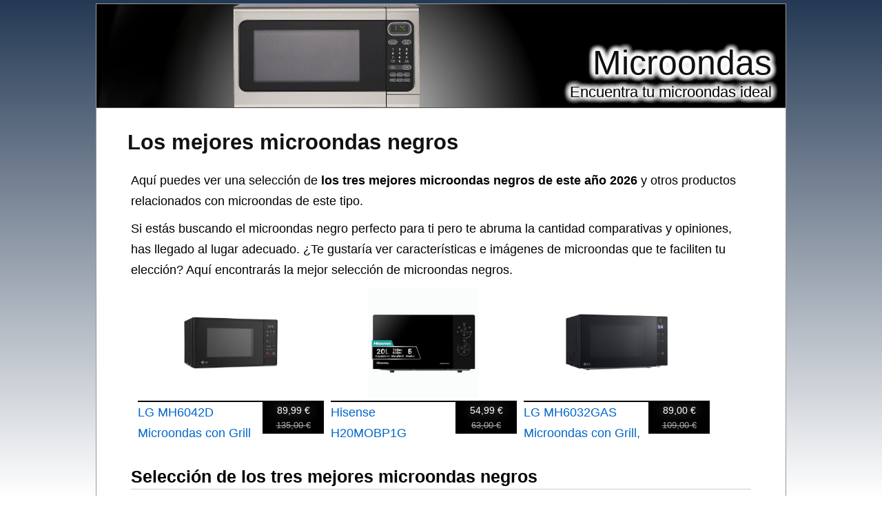

--- FILE ---
content_type: text/html; charset=utf-8
request_url: https://microondas.com.es/negro
body_size: 7996
content:
<?xml version="1.0" encoding="UTF-8"?><!DOCTYPE html PUBLIC "-//W3C//DTD XHTML 1.0 Strict//EN" "http://www.w3.org/TR/xhtml1/DTD/xhtml1-strict.dtd"><html
xmlns="http://www.w3.org/1999/xhtml" lang="es_ES" xml:lang="es_ES"><head><title>▷ Los Tres Mejores MICROONDAS NEGROS de 2026 - Microondas</title><meta
name="description" content="Mejores microondas negros ✅, precio, opiniones y características. Consigue aquí tu microondas" /><meta
name="keywords" content="microondas,negros,listado,comprar,Major Appliances,CML-Home,Special Features Stores,Self Service,Arborist Merchandising Root,Hogar y cocina,Cocina,Top Brands Kitchen Appliances,Top Brands Kitchen Selection" /><meta
name="title" content="▷ Los Tres Mejores MICROONDAS NEGROS de 2026 - Microondas" /><meta
name="viewport" content="width=device-width, initial-scale=1, maximum-scale=1" /><meta
name="expires" content="never" /><meta
name="distribution" content="world" /><meta
http-equiv="Content-Type" content="text/html; charset=utf-8" /><link
type="text/css" rel="stylesheet" href="//microondas.com.es/css-microondas.com.es/main-1684400722.css" media="all" /><link
rel="alternate" type="application/rss+xml" title="microondas.com.es RSS Feed" href="//microondas.com.es/feed" /><link
rel="shortcut icon" href="//microondas.com.es/img-microondas.com.es/theme/favicon.ico" /><meta
name="og:title" content="Los mejores microondas negros" /><meta
name="og:url" content="//microondas.com.es/negro" /><meta
name="og:type" content="article" /><meta
name="og:image" content="https://m.media-amazon.com/images/I/31DJL3J9RPL._SL500_.jpg" /><meta
name="og:description" content="Mejores microondas negros ✅, precio, opiniones y características. Consigue aquí tu microondas" /><meta
name="og:locale" content="es_ES" /><meta
name="og:site_name" content="Microondas" /><script>/*<![CDATA[*/
var adArray=['<iframe src="https://rcm-eu.amazon-adsystem.com/e/cm?o=30&p=12&l=ur1&category=apparel&banner=0BSSKQPXGC7SRHW2Q002&f=ifr&linkID=55ea1ca563fe55ff081882fa9aaa54f7&t=amz-banner-top-21&tracking_id=amz-banner-top-21" width="300" height="250" scrolling="no" border="0" marginwidth="0" style="border:none;" frameborder="0"></iframe>','<iframe src="https://rcm-eu.amazon-adsystem.com/e/cm?o=30&p=12&l=ur1&category=watches&banner=1H67R6F3H9X3W7XHE002&f=ifr&linkID=16df45592c87a11796dcac7fe4229607&t=amz-banner-top-21&tracking_id=amz-banner-top-21" width="300" height="250" scrolling="no" border="0" marginwidth="0" style="border:none;" frameborder="0"></iframe>','<iframe src="https://rcm-eu.amazon-adsystem.com/e/cm?o=30&p=12&l=ur1&category=rebajas_hasta&banner=10FK7CT2DC5K9F7ZWP82&f=ifr&linkID=b0ae4bda7ccfcab300e8081d7f64b681&t=amz-banner-top-21&tracking_id=amz-banner-top-21" width="300" height="250" scrolling="no" border="0" marginwidth="0" style="border:none;" frameborder="0"></iframe>','<iframe src="https://rcm-eu.amazon-adsystem.com/e/cm?o=30&p=12&l=ur1&category=premium&banner=0EMP21769P76KEGTJNR2&f=ifr&linkID=17078b798232956c0efcd162fc67ee2e&t=amz-banner-top-21&tracking_id=amz-banner-top-21" width="300" height="250" scrolling="no" border="0" marginwidth="0" style="border:none;" frameborder="0"></iframe>','<iframe src="https://rcm-eu.amazon-adsystem.com/e/cm?o=30&p=12&l=ur1&category=ofertasdeultimo&banner=01K8FJK4G53N9Q0K7J82&f=ifr&linkID=57c2e4eaed404cdb96ce3dedf8918871&t=amz-banner-top-21&tracking_id=amz-banner-top-21" width="300" height="250" scrolling="no" border="0" marginwidth="0" style="border:none;" frameborder="0"></iframe>','<iframe src="https://rcm-eu.amazon-adsystem.com/e/cm?o=30&p=12&l=ur1&category=shoes&banner=0B0P15A56Q2VEND976R2&f=ifr&linkID=49390d7433207734354780be35a664b4&t=amz-banner-bottom-21&tracking_id=amz-banner-top-21" width="300" height="250" scrolling="no" border="0" marginwidth="0" style="border:none;" frameborder="0"></iframe>','<iframe src="https://rcm-eu.amazon-adsystem.com/e/cm?o=30&p=12&l=ur1&category=jewellery&banner=1MA6KJ6WYKAP6F3EYHG2&f=ifr&linkID=155ddfe1399af5d0f9af3b23198585f9&t=amz-banner-bottom-21&tracking_id=amz-banner-top-21" width="300" height="250" scrolling="no" border="0" marginwidth="0" style="border:none;" frameborder="0"></iframe>'];/*]]>*/</script><meta
name="robots" content="all" /><meta
property="article:tag" content="los mejores microondas negros" /><meta
property="article:section" content="Microondas" /><meta
property="article:published_time" content="2009-03-27T09:00:00+00:00" /><meta
property="article:modified_time" content="2026-01-17T18:16:13+00:00" /> <script async src="https://www.googletagmanager.com/gtag/js?id=G-7RXNGEESPQ"></script><script>
window.dataLayer=window.dataLayer||[];function gtag(){dataLayer.push(arguments);}
gtag('js',new Date());gtag('config','G-7RXNGEESPQ');</script><script type="text/javascript">
window.onload=function(){var privacy_widget=document.getElementById('privacy_widget');if(null!=privacy_widget)
{privacy_widget.parentNode.removeChild(privacy_widget);}}</script></head><body><div
class="content_title"><h1><a
title="Los mejores microondas negros" href="//microondas.com.es/negro">Los mejores microondas negros</a></h1></div><div
class="container"><div
class="header"><h2><a
title="Microondas" href="//microondas.com.es/">Microondas</a></h2><h3>Encuentra tu microondas ideal</h3></div><div
class="body"><div
class="main_content"><div
class="content"><p>Aquí puedes ver una selección de <strong>los tres mejores microondas negros de este año 2026</strong> y otros productos relacionados con microondas de este tipo.</p><div
itemprop="description"><p>Si estás buscando el <span
itemprop="category" content="microondas">microondas</span> negro perfecto para ti pero te abruma la cantidad comparativas y opiniones, has llegado al lugar adecuado. ¿Te gustaría ver características e imágenes de microondas que te faciliten tu elección? Aquí encontrarás la mejor selección de <span
itemprop="name">microondas negros</span>.</p></div><ul
class="products_list"><li><div
class ="product_image data_link_replacement" title="LG MH6042D Microondas con Grill y Display Digital" data="https://www.amazon.es/dp/B09SJ1NMKG?tag=microondas-com-es-21&linkCode=osi&th=1&psc=1"><img
src="https://m.media-amazon.com/images/I/31DJL3J9RPL._SL500_.jpg" title="LG MH6042D Microondas con Grill y Display Digital" alt="Imagen de LG MH6042D Microondas con Grill y Display Digital" /><div
class="product_data"><span
class="product_title">LG MH6042D Microondas con Grill y Display Digital</span><div
class="product_price"><span
class="new_price">89,99 €</span><span
class="original_price">135,00 €</span></div></div></div></li><li><div
class ="product_image data_link_replacement" title="Hisense H20MOBP1G Microondas con Grill 20 L" data="https://www.amazon.es/dp/B0BRKYR8HD?tag=microondas-com-es-21&linkCode=osi&th=1&psc=1"><img
src="https://m.media-amazon.com/images/I/31QJdjD6r-L._SL500_.jpg" title="Hisense H20MOBP1G Microondas con Grill 20 L" alt="Imagen de Hisense H20MOBP1G Microondas con Grill 20 L" /><div
class="product_data"><span
class="product_title">Hisense H20MOBP1G Microondas con Grill 20 L</span><div
class="product_price"><span
class="new_price">54,99 €</span><span
class="original_price">63,00 €</span></div></div></div></li><li><div
class ="product_image data_link_replacement" title="LG MH6032GAS Microondas con Grill, 2 en 1" data="https://www.amazon.es/dp/B0D45MQ396?tag=microondas-com-es-21&linkCode=osi&th=1&psc=1"><img
src="https://m.media-amazon.com/images/I/31eABbj8IaL._SL500_.jpg" title="LG MH6032GAS Microondas con Grill, 2 en 1" alt="Imagen de LG MH6032GAS Microondas con Grill, 2 en 1" /><div
class="product_data"><span
class="product_title">LG MH6032GAS Microondas con Grill, 2 en 1</span><div
class="product_price"><span
class="new_price">89,00 €</span><span
class="original_price">109,00 €</span></div></div></div></li></ul><div
class="clear_both"></div><meta
content="//microondas.com.es/negro" itemprop="url" /><h2>Selección de los tres  mejores microondas negros</h2><p>La lista que puedes ver a continuación contiene una selección de los tres mejores microondas negros de 2026.</p><p>Siguiendo los enlaces de cada microondas que encontrarás en nuestra selección, verás más datos sobre ellos y adquirirlos si son los microondas que buscas. También puedes ver opiniones y comentarios que han dejado personas que ya han probado estos microondas y también verás sus valoraciones. Además puedes dejar tus propios comentarios sobre los microondas negros.</p><div
itemprop="offers" itemscope itemtype="http://schema.org/AggregateOffer"><div
itemprop="offers" itemscope itemtype="http://schema.org/Offer"><h3><span
itemprop="name">LG MH6042D, el microondas negro más vendido ✅</span></h3><div
class="product_image_container"><div
class="item_main_image data_link_replacement" data="https://www.amazon.es/dp/B09SJ1NMKG?tag=microondas-com-es-21&linkCode=osi&th=1&psc=1"> <img
title="LG MH6042D - Microondas con Grill y Display Digital, Capacidad de 20 litros, 700W, 5 Niveles de Potencia, Easy Clean, Grill de Cuarzo Color Negro" alt="LG MH6042D - Microondas con Grill y Display Digital, Capacidad de 20 litros, 700W, 5 Niveles de Potencia, Easy Clean, Grill de Cuarzo Color Negro" src="https://m.media-amazon.com/images/I/31DJL3J9RPL._SL500_.jpg" class="item_main_image float_left no_pin" itemprop="image" /></div></div><div
class="extra_product_images"> <img
title="LG MH6042D" alt="Imagen de LG MH6042D" class="item float_left no_pin" src="https://m.media-amazon.com/images/I/31+-GBriPbL._SL75_.jpg" url="https://www.amazon.es/dp/B09SJ1NMKG?tag=microondas-com-es-21&linkCode=osi&th=1&psc=1" /> <img
title="LG MH6042D" alt="Imagen de LG MH6042D" class="item float_left no_pin" src="https://m.media-amazon.com/images/I/41BD-22nePL._SL75_.jpg" url="https://www.amazon.es/dp/B09SJ1NMKG?tag=microondas-com-es-21&linkCode=osi&th=1&psc=1" /> <img
title="LG MH6042D" alt="Imagen de LG MH6042D" class="item float_left no_pin" src="https://m.media-amazon.com/images/I/41ge-XH7DZL._SL75_.jpg" url="https://www.amazon.es/dp/B09SJ1NMKG?tag=microondas-com-es-21&linkCode=osi&th=1&psc=1" /> <img
title="LG MH6042D" alt="Imagen de LG MH6042D" class="item float_left no_pin" src="https://m.media-amazon.com/images/I/51CNmI1KlUL._SL75_.jpg" url="https://www.amazon.es/dp/B09SJ1NMKG?tag=microondas-com-es-21&linkCode=osi&th=1&psc=1" /> <img
title="LG MH6042D" alt="Imagen de LG MH6042D" class="item float_left no_pin" src="https://m.media-amazon.com/images/I/41MeJ8hSI3L._SL75_.jpg" url="https://www.amazon.es/dp/B09SJ1NMKG?tag=microondas-com-es-21&linkCode=osi&th=1&psc=1" /> <img
title="LG MH6042D" alt="Imagen de LG MH6042D" class="item float_left no_pin" src="https://m.media-amazon.com/images/I/418++yZAkEL._SL75_.jpg" url="https://www.amazon.es/dp/B09SJ1NMKG?tag=microondas-com-es-21&linkCode=osi&th=1&psc=1" /></div><div
class="itemtext"><p> En este listado de microondas negros, destaca este microondas, ya que se trata <strong>del microondas más vendido</strong> de esta lista.</p><meta
itemprop="availability" content="instore_only" /><meta
itemprop="priceCurrency" content="EUR" /><p> Su precio habitual es de 135,00€ pero ahora mismo está en oferta por tiempo limitado. ¡Consigue ya este microondas por <strong>el increíble precio de <span
itemprop="price">89,99</span>€</strong>!</p><p> El LG MH6042D tiene las siguientes características:</p><ul
class="fashioned"><li>Calentamiento más uniforme con I-wave.</li><li>Sistema de control DIGITAL DISPLAY LED.</li><li>2 veces más fácil de limpiar con la tecnología Easy Clean.</li><li>Grill de cuarzo, más eficiente, más seguro.</li><li>Microondas grill 2 en 1 (microondas y grill).</li><li><strong>Tamaño</strong>: 32 x 25,2 x 45,5 cm. (Alto x Largo x Ancho).</li><li><strong>Peso</strong>: 9 kilos y 602 gramos.</li><li><strong>Garantía</strong>: Na.</li></ul>Mediante el siguiente enlace, podrás ver <span
class="comment_link_replacement" data="https://www.amazon.es/dp/product-reviews/B09SJ1NMKG?tag=microondas-com-es-21&linkCode=osi&th=1&psc=1" title="Opiniones sobre LG MH6042D">opiniones de quienes han comprado este microondas</span>.<div
class="button_container"><div
class="buybutton data_link_replacement" title="LG MH6042D" data="https://www.amazon.es/dp/B09SJ1NMKG?tag=microondas-com-es-21&linkCode=osi&th=1&psc=1" img_data="https://m.media-amazon.com/images/I/31DJL3J9RPL._SL500_.jpg"></div></div><div
class="clear_both"></div><p>En el siguiente enlace podrás encontrar más microondas del mismo tipo: <em><a
title="Ver más microondas de la categoría major Appliances" href="https://www.amazon.es/s?k=major+Appliances&rh=n%3A2165413031%2C&tag=microondas-com-es-21" rel="nofollow" target="_blank">Major Appliances</a></em>.</p></div></div><div
itemprop="offers" itemscope itemtype="http://schema.org/Offer"><h3><span
itemprop="name">Hisense H20MOBP1G, el microondas negro más barato ⭐</span></h3><div
class="product_image_container"><div
class="item_main_image data_link_replacement" data="https://www.amazon.es/dp/B0BRKYR8HD?tag=microondas-com-es-21&linkCode=osi&th=1&psc=1"> <img
title="Hisense H20MOBP1G - Microondas con Grill 20 L, 700 W de Potencia, 800W Grill, Revestimiento Cerámico, Cristal Premium, 5 Niveles, Fácil Limpieza, Temporizador cocción, Negro" alt="Hisense H20MOBP1G - Microondas con Grill 20 L, 700 W de Potencia, 800W Grill, Revestimiento Cerámico, Cristal Premium, 5 Niveles, Fácil Limpieza, Temporizador cocción, Negro" src="https://m.media-amazon.com/images/I/31QJdjD6r-L._SL500_.jpg" class="item_main_image float_left no_pin" itemprop="image" /></div></div><div
class="extra_product_images"> <img
title="Hisense H20MOBP1G" alt="Imagen de Hisense H20MOBP1G" class="item float_left no_pin" src="https://m.media-amazon.com/images/I/410F9O3itBL._SL75_.jpg" url="https://www.amazon.es/dp/B0BRKYR8HD?tag=microondas-com-es-21&linkCode=osi&th=1&psc=1" /> <img
title="Hisense H20MOBP1G" alt="Imagen de Hisense H20MOBP1G" class="item float_left no_pin" src="https://m.media-amazon.com/images/I/51czHw3IiPL._SL75_.jpg" url="https://www.amazon.es/dp/B0BRKYR8HD?tag=microondas-com-es-21&linkCode=osi&th=1&psc=1" /> <img
title="Hisense H20MOBP1G" alt="Imagen de Hisense H20MOBP1G" class="item float_left no_pin" src="https://m.media-amazon.com/images/I/31KKjmXHCqL._SL75_.jpg" url="https://www.amazon.es/dp/B0BRKYR8HD?tag=microondas-com-es-21&linkCode=osi&th=1&psc=1" /> <img
title="Hisense H20MOBP1G" alt="Imagen de Hisense H20MOBP1G" class="item float_left no_pin" src="https://m.media-amazon.com/images/I/515V0ukCozL._SL75_.jpg" url="https://www.amazon.es/dp/B0BRKYR8HD?tag=microondas-com-es-21&linkCode=osi&th=1&psc=1" /> <img
title="Hisense H20MOBP1G" alt="Imagen de Hisense H20MOBP1G" class="item float_left no_pin" src="https://m.media-amazon.com/images/I/51SqD5W4DtL._SL75_.jpg" url="https://www.amazon.es/dp/B0BRKYR8HD?tag=microondas-com-es-21&linkCode=osi&th=1&psc=1" /> <img
title="Hisense H20MOBP1G" alt="Imagen de Hisense H20MOBP1G" class="item float_left no_pin" src="https://m.media-amazon.com/images/I/41DPo-b9ScL._SL75_.jpg" url="https://www.amazon.es/dp/B0BRKYR8HD?tag=microondas-com-es-21&linkCode=osi&th=1&psc=1" /></div><div
class="itemtext"><p> Si nos fijamos solo en el precio, sin duda, este microondas sería el que elegiríamos ya que se trata <strong>del microondas negro más barato</strong> de esta lista.</p><meta
itemprop="availability" content="instore_only" /><meta
itemprop="priceCurrency" content="EUR" /><p> Este microondas tiene habitualmente un precio de 63,00€ pero lo puedes comprar ahora mismo y por tiempo limitado a <strong>un precio de tan solo <span
itemprop="price">54,99</span>€</strong>. ¡No lo dudes y aprovecha esta oferta antes de que se acabe!</p><p> El Hisense H20MOBP1G tiene las siguientes características:</p><ul
class="fashioned"><li>Dimensiones Producto (Ancho x Alt x Prof) (Cm) 45,5 x 26,1 x 32,6.</li><li>Temporizador hasta 30 minutos y avisador de final de cocción.</li><li>5 niveles de potencia y modo de descongelación uniforme.</li><li>Microondas con Grill compacto con mandos giratorios mecánicos y 700 W de potencia.</li><li><strong>Tamaño</strong>: 44,6 x 36 x 24,5 cm. (Alto x Largo x Ancho).</li><li><strong>Peso</strong>: 11 kilos y 5 gramos.</li><li><strong>Garantía</strong>: De tres años.</li></ul>A través del siguiente enlace, puedes ver <span
class="comment_link_replacement" data="https://www.amazon.es/dp/product-reviews/B0BRKYR8HD?tag=microondas-com-es-21&linkCode=osi&th=1&psc=1" title="Opiniones sobre Hisense H20MOBP1G">opiniones de compradores de este microondas</span>.<div
class="button_container"><div
class="buybutton data_link_replacement" title="Hisense H20MOBP1G" data="https://www.amazon.es/dp/B0BRKYR8HD?tag=microondas-com-es-21&linkCode=osi&th=1&psc=1" img_data="https://m.media-amazon.com/images/I/31QJdjD6r-L._SL500_.jpg"></div></div><div
class="clear_both"></div><p>Si estás buscando más microondas del mismo tipo que <em>Hisense H20MOBP1G</em>, puedes verlos haciendo click en el siguiente enlace: <em><a
title="Ver más microondas de la categoría cocina" href="https://www.amazon.es/s?k=cocina&rh=n%3A2165413031%2C&tag=microondas-com-es-21" rel="nofollow" target="_blank">Cocina</a></em>.</p></div></div><div
itemprop="offers" itemscope itemtype="http://schema.org/Offer"><h3><span
itemprop="name">LG MH6032GAS</span></h3><div
class="product_image_container"><div
class="item_main_image data_link_replacement" data="https://www.amazon.es/dp/B0D45MQ396?tag=microondas-com-es-21&linkCode=osi&th=1&psc=1"> <img
title="LG MH6032GAS - Microondas con Grill, 2 en 1, Capacidad de 20L y 700W, Pantalla Táctil,Tecnología EasyClean de facil limpieza, Cocina Más Rápido, Mantiene Sabor y Nutrientes, Color Negro" alt="LG MH6032GAS - Microondas con Grill, 2 en 1, Capacidad de 20L y 700W, Pantalla Táctil,Tecnología EasyClean de facil limpieza, Cocina Más Rápido, Mantiene Sabor y Nutrientes, Color Negro" src="https://m.media-amazon.com/images/I/31eABbj8IaL._SL500_.jpg" class="item_main_image float_left no_pin" itemprop="image" /></div></div><div
class="extra_product_images"> <img
title="LG MH6032GAS" alt="Imagen de LG MH6032GAS" class="item float_left no_pin" src="https://m.media-amazon.com/images/I/313gTVOwU4L._SL75_.jpg" url="https://www.amazon.es/dp/B0D45MQ396?tag=microondas-com-es-21&linkCode=osi&th=1&psc=1" /> <img
title="LG MH6032GAS" alt="Imagen de LG MH6032GAS" class="item float_left no_pin" src="https://m.media-amazon.com/images/I/3164U+0iVrL._SL75_.jpg" url="https://www.amazon.es/dp/B0D45MQ396?tag=microondas-com-es-21&linkCode=osi&th=1&psc=1" /> <img
title="LG MH6032GAS" alt="Imagen de LG MH6032GAS" class="item float_left no_pin" src="https://m.media-amazon.com/images/I/411N40LYnyL._SL75_.jpg" url="https://www.amazon.es/dp/B0D45MQ396?tag=microondas-com-es-21&linkCode=osi&th=1&psc=1" /> <img
title="LG MH6032GAS" alt="Imagen de LG MH6032GAS" class="item float_left no_pin" src="https://m.media-amazon.com/images/I/41Pebr1JoZL._SL75_.jpg" url="https://www.amazon.es/dp/B0D45MQ396?tag=microondas-com-es-21&linkCode=osi&th=1&psc=1" /> <img
title="LG MH6032GAS" alt="Imagen de LG MH6032GAS" class="item float_left no_pin" src="https://m.media-amazon.com/images/I/418mgUMEq2L._SL75_.jpg" url="https://www.amazon.es/dp/B0D45MQ396?tag=microondas-com-es-21&linkCode=osi&th=1&psc=1" /> <img
title="LG MH6032GAS" alt="Imagen de LG MH6032GAS" class="item float_left no_pin" src="https://m.media-amazon.com/images/I/41m-qn9OpqL._SL75_.jpg" url="https://www.amazon.es/dp/B0D45MQ396?tag=microondas-com-es-21&linkCode=osi&th=1&psc=1" /></div><div
class="itemtext"><p> Aquí puedes ver las características del LG MH6032GAS, uno de los microondas negros.</p><meta
itemprop="availability" content="instore_only" /><meta
itemprop="priceCurrency" content="EUR" /><p> Este microondas tiene un precio normal de 109,00€ pero puedes conseguirlo ahora por tiempo limitado por <strong>tan solo <span
itemprop="price">89,00</span>€</strong>. ¡Date prisa y no te pierdas esta oferta!</p><p> Este microondas LG MH6032GAS tiene las siguientes características:</p><ul
class="fashioned"><li>Muy fácil de usar con función Stop & Go.</li><li><strong>Interior Easy clean</strong>: El interior EasyClean es 2 veces más fácil de limpiar que los convencionales al tener una estructura más densa que evita que la grasa penetre.</li><li>Simplemente pulsando un botón.</li><li><strong>Luz LED interior e Inicio rápido y sencillo</strong>: Mayor luminosidad en el interior y menor consumo.</li><li><strong>Descongelación y menús automáticos</strong>: Permite cocinar y descongelar y recalentar de forma sencilla con los menús pregrabados.</li><li><strong>Potencia 700W</strong>: Ofrece mayor velocidad de cocción, flexibilidad, ahorro de tiempo con mayor control de la temperatura y comodidad en la preparación de alimentos.</li><li><strong>Control sencillo y táctil</strong>: Fácil de utilizar con control táctil.</li><li><strong>Tamaño</strong>: 37,3 x 40,6 x 44,2 cm. (Alto x Largo x Ancho).</li><li><strong>Peso</strong>: 9 kilos y 807 gramos.</li><li><strong>Garantía</strong>: N/a.</li></ul>A través del siguiente enlace, puedes ver <span
class="comment_link_replacement" data="https://www.amazon.es/dp/product-reviews/B0D45MQ396?tag=microondas-com-es-21&linkCode=osi&th=1&psc=1" title="Opiniones sobre LG MH6032GAS">opiniones de compradores de este microondas</span>.<div
class="button_container"><div
class="buybutton data_link_replacement" title="LG MH6032GAS" data="https://www.amazon.es/dp/B0D45MQ396?tag=microondas-com-es-21&linkCode=osi&th=1&psc=1" img_data="https://m.media-amazon.com/images/I/31eABbj8IaL._SL500_.jpg"></div></div><div
class="clear_both"></div><p>Si quieres valorar otras opciones antes de decidirte, puedes ver más microondas del mismo tipo que <em>LG MH6032GAS</em>, puedes hacerlo siguiendo el enlace a continuación: <em><a
title="Ver más microondas de la categoría top Brands Kitchen Appliances" href="https://www.amazon.es/s?k=top+Brands+Kitchen+Appliances&rh=n%3A2165413031%2C&tag=microondas-com-es-21" rel="nofollow" target="_blank">Top Brands Kitchen Appliances</a></em>.</p></div></div><meta
itemprop="priceCurrency" content="EUR" /><meta
itemprop="availability" content="instore_only" /><meta
itemprop="lowPrice" content="109.00" /><meta
itemprop="highPrice" content="63.00" /><meta
itemprop="offerCount" content="3" /></div><div
class="clear_both"><p>Si buscas más microondas negros, podrás econtrarlos haciendo click en el siguiente <a
title="Comprar microondas negros" href="https://www.amazon.es/s?k=microondas+negros&rh=n%3A2165413031%2C&tag=microondas-com-es-21" rel="nofollow" target="_blank">enlace</a>.</p></div><div
id="custom_social"></div><div
class="center"><div
class="star_widget"><div
class="filled_stars"><div
class="star"></div><div
class="star"></div><div
class="star"></div><div
class="star"></div><div
class="star"></div></div><div
class="hide_stars rated_4_0"></div><div
class="stars"><div
class="star vote_1"><div
class="rating_data" id="3xhyK+1bpofLFn2z162BRDgqvTJOeVoDBDe+34Dk+/9k9q3ahcIaMcb35yfEKGaqt1k5vZq1c5JHufWoV0zqv4WBnACA+JfRNnoi7VVcj2k="></div></div><div
class="star vote_2"><div
class="rating_data" id="3xhyK+1bpofLFn2z162BRDgqvTJOeVoDBDe+34Dk+/9k9q3ahcIaMcb35yfEKGaqBFchVUmQiiE8R3FSR0bx3H9xP7ITIT2tDYZ9pfWg1GA="></div></div><div
class="star vote_3"><div
class="rating_data" id="3xhyK+1bpofLFn2z162BRDgqvTJOeVoDBDe+34Dk+/9k9q3ahcIaMcb35yfEKGaq+dGHu6AP1LZIC2yRzkjSmUGn/H2jlygNUEmaamCpgzg="></div></div><div
class="star vote_4"><div
class="rating_data" id="3xhyK+1bpofLFn2z162BRDgqvTJOeVoDBDe+34Dk+/9k9q3ahcIaMcb35yfEKGaqM47Knbt8V8DeVSgqiPuXB+6fr5vlFZ6cUUK8plGLkAU="></div></div><div
class="star vote_5"><div
class="rating_data" id="3xhyK+1bpofLFn2z162BRDgqvTJOeVoDBDe+34Dk+/9k9q3ahcIaMcb35yfEKGaqSvoVDSrIDMh/1I/dEntqi2sgtmyTntef4Vfr4jsH8WQ="></div></div></div></div><div
itemprop="aggregateRating" itemscope itemtype="http://schema.org/AggregateRating" class="aggregate_rating"> Valoración: <span
itemprop="ratingValue">3.9</span>/5
(<span
itemprop="reviewCount">16</span> valoraciones)<meta
itemprop="bestRating" content="5"/><meta
itemprop="worstRating" content="1"/><div
itemprop="itemReviewed" itemscope itemtype="http://schema.org/CreativeWorkSeries"> <span
itemprop="name" content="Microondas" /></div> <span
itemprop="name" content="Microondas" /></div><meta
name="already_voted" content="¡Ya has votado!" /></div><div
class="generic_button show_comments">Dejar comentario</div><div
class="fb_comments_block"><p
class="clear_left"> A continuación puedes dejar tu comentario sobre los microondas negros:</p><div
class="center clear_both fb_comments"><div
id="fb-root"></div><div
class="fb-comments" data-numposts="5" data-width="100%" width="100%"></div></div></div><div
id="social"></div></div></div><div
class="menu"><div
class="menu_block search"><form
action="/s" method="post" target="_blank"> <input
type="text" name="searchText" value="" /> <input
type="submit" value="Buscar microondas" /></form></div><div
class="menu_block related tagcloud"><div
class="title">Temas relacionados</div><div
class="content"><h3>Arborist Merchandising Root</h3><span> </span><h2>CML-Home</h2><span> </span> <strong>Cocina</strong><span> </span><h3>Hogar y cocina</h3><span> </span><h1>Major Appliances</h1><span> </span><h3>Self Service</h3><span> </span><h2>Special Features Stores</h2><span> </span> <strong>Top Brands Kitchen Appliances</strong><span> </span> <em>Top Brands Kitchen Selection</em><span> </span></div></div><div
class="menu_block sections"> <strong>Listado de microondas</strong><ul><li><a
title="Microondas AEG" href="//microondas.com.es/aeg"><span
class="image_space"></span><span
class="title_space">AEG</span></a></li><li><a
title="Microondas Amica" href="//microondas.com.es/amica"><span
class="image_space"></span><span
class="title_space">Amica</span></a></li><li><a
title="Microondas Ariston" href="//microondas.com.es/ariston"><span
class="image_space"></span><span
class="title_space">Ariston</span></a></li><li><a
title="Microondas Artrom" href="//microondas.com.es/artrom"><span
class="image_space"></span><span
class="title_space">Artrom</span></a></li><li><a
title="Microondas azules" href="//microondas.com.es/azul"><span
class="image_space"></span><span
class="title_space">Azules</span></a></li><li><a
title="Microondas Balay" href="//microondas.com.es/balay"><span
class="image_space"></span><span
class="title_space">Balay</span></a></li><li><a
title="Microondas Balay integrables" href="//microondas.com.es/balay-integrable"><span
class="image_space"></span><span
class="title_space">Balay integrables</span></a></li><li><a
title="Microondas baratos" href="//microondas.com.es/barato"><span
class="image_space"></span><span
class="title_space">Baratos</span></a></li><li><a
title="Microondas Bartscher" href="//microondas.com.es/bartscher"><span
class="image_space"></span><span
class="title_space">Bartscher</span></a></li><li><a
title="Microondas Bauknecht" href="//microondas.com.es/bauknecht"><span
class="image_space"></span><span
class="title_space">Bauknecht</span></a></li><li><a
title="Microondas Beko" href="//microondas.com.es/beko"><span
class="image_space"></span><span
class="title_space">Beko</span></a></li><li><a
title="Microondas blancos" href="//microondas.com.es/blanco"><span
class="image_space"></span><span
class="title_space">Blancos</span></a></li><li><a
title="Microondas Bomann" href="//microondas.com.es/bomann"><span
class="image_space"></span><span
class="title_space">Bomann</span></a></li><li><a
title="Microondas Bosch" href="//microondas.com.es/bosch"><span
class="image_space"></span><span
class="title_space">Bosch</span></a></li><li><a
title="Microondas Bosch integrables" href="//microondas.com.es/bosch-integrable"><span
class="image_space"></span><span
class="title_space">Bosch integrables</span></a></li><li><a
title="Microondas Brandt" href="//microondas.com.es/brandt"><span
class="image_space"></span><span
class="title_space">Brandt</span></a></li><li><a
title="Microondas BUFFALO" href="//microondas.com.es/buffalo"><span
class="image_space"></span><span
class="title_space">BUFFALO</span></a></li><li><a
title="Microondas Candy" href="//microondas.com.es/candy"><span
class="image_space"></span><span
class="title_space">Candy</span></a></li><li><a
title="Microondas Caso" href="//microondas.com.es/caso"><span
class="image_space"></span><span
class="title_space">Caso</span></a></li><li><a
title="Microondas Cata" href="//microondas.com.es/cata"><span
class="image_space"></span><span
class="title_space">Cata</span></a></li><li><a
title="Microondas Cecotec" href="//microondas.com.es/cecotec"><span
class="image_space"></span><span
class="title_space">Cecotec</span></a></li><li><a
title="Microondas Clatronic" href="//microondas.com.es/clatronic"><span
class="image_space"></span><span
class="title_space">Clatronic</span></a></li><li><a
title="Microondas con apertura derecha" href="//microondas.com.es/con-apertura-derecha"><span
class="image_space"></span><span
class="title_space">Con apertura derecha</span></a></li><li><a
title="Microondas con campana" href="//microondas.com.es/con-campana"><span
class="image_space"></span><span
class="title_space">Con campana</span></a></li><li><a
title="Microondas con grill" href="//microondas.com.es/con-grill"><span
class="image_space"></span><span
class="title_space">Con grill</span></a></li><li><a
title="Microondas con horno" href="//microondas.com.es/con-horno"><span
class="image_space"></span><span
class="title_space">Con horno</span></a></li><li><a
title="Microondas con marco" href="//microondas.com.es/con-marco"><span
class="image_space"></span><span
class="title_space">Con marco</span></a></li><li><a
title="Microondas Corbero" href="//microondas.com.es/corbero"><span
class="image_space"></span><span
class="title_space">Corbero</span></a></li><li><a
title="Microondas Daewoo" href="//microondas.com.es/daewoo"><span
class="image_space"></span><span
class="title_space">Daewoo</span></a></li><li><a
title="Microondas de acero inoxidable" href="//microondas.com.es/de-acero-inoxidable"><span
class="image_space"></span><span
class="title_space">De acero inoxidable</span></a></li><li><a
title="Microondas de aluminio" href="//microondas.com.es/de-aluminio"><span
class="image_space"></span><span
class="title_space">De aluminio</span></a></li><li><a
title="Microondas de colores" href="//microondas.com.es/de-colores"><span
class="image_space"></span><span
class="title_space">De colores</span></a></li><li><a
title="Microondas de convección" href="//microondas.com.es/de-conveccion"><span
class="image_space"></span><span
class="title_space">De convección</span></a></li><li><a
title="Microondas de empotrar" href="//microondas.com.es/de-empotrar"><span
class="image_space"></span><span
class="title_space">De empotrar</span></a></li><li><a
title="Microondas de frío" href="//microondas.com.es/de-frio"><span
class="image_space"></span><span
class="title_space">De frío</span></a></li><li><a
title="Microondas de metal" href="//microondas.com.es/de-metal"><span
class="image_space"></span><span
class="title_space">De metal</span></a></li><li><a
title="Microondas DeLonghi" href="//microondas.com.es/delonghi"><span
class="image_space"></span><span
class="title_space">DeLonghi</span></a></li><li><a
title="Microondas LG" href="//microondas.com.es/lg"><span
class="image_space"></span><span
class="title_space">LG</span></a></li><li><a
title="Microondas LG con grill" href="//microondas.com.es/lg-con-grill"><span
class="image_space"></span><span
class="title_space">LG con grill</span></a></li><li><a
title="Microondas LG Iwave" href="//microondas.com.es/lg-iwave"><span
class="image_space"></span><span
class="title_space">LG Iwave</span></a></li><li><a
title="Microondas Miele" href="//microondas.com.es/miele"><span
class="image_space"></span><span
class="title_space">Miele</span></a></li><li><a
title="Microondas mini" href="//microondas.com.es/mini"><span
class="image_space"></span><span
class="title_space">Mini</span></a></li><li><a
title="Microondas modernos" href="//microondas.com.es/moderno"><span
class="image_space"></span><span
class="title_space">Modernos</span></a></li><li><a
title="Microondas Mora" href="//microondas.com.es/mora"><span
class="image_space"></span><span
class="title_space">Mora</span></a></li><li><a
title="Microondas naranja" href="//microondas.com.es/naranja"><span
class="image_space"></span><span
class="title_space">Naranja</span></a></li><li><a
title="Microondas Neff" href="//microondas.com.es/neff"><span
class="image_space"></span><span
class="title_space">Neff</span></a></li><li><a
title="Microondas Nevir" href="//microondas.com.es/nevir"><span
class="image_space"></span><span
class="title_space">Nevir</span></a></li><li><a
title="Microondas Orbegozo" href="//microondas.com.es/orbegozo"><span
class="image_space"></span><span
class="title_space">Orbegozo</span></a></li><li><a
title="Microondas Panasonic" href="//microondas.com.es/panasonic"><span
class="image_space"></span><span
class="title_space">Panasonic</span></a></li><li><a
title="Microondas Panasonic Inverter" href="//microondas.com.es/panasonic-inverter"><span
class="image_space"></span><span
class="title_space">Panasonic Inverter</span></a></li><li><a
title="Microondas pequeños" href="//microondas.com.es/pequeno"><span
class="image_space"></span><span
class="title_space">Pequeños</span></a></li><li><a
title="Microondas pequeños y baratos" href="//microondas.com.es/pequeno-y-barato"><span
class="image_space"></span><span
class="title_space">Pequeños y baratos</span></a></li><li><a
title="Microondas Philips" href="//microondas.com.es/philips"><span
class="image_space"></span><span
class="title_space">Philips</span></a></li><li><a
title="Microondas profesionales" href="//microondas.com.es/profesional"><span
class="image_space"></span><span
class="title_space">Profesionales</span></a></li><li><a
title="Microondas redondos" href="//microondas.com.es/redondo"><span
class="image_space"></span><span
class="title_space">Redondos</span></a></li><li><a
title="Microondas retro" href="//microondas.com.es/retro"><span
class="image_space"></span><span
class="title_space">Retro</span></a></li><li><a
title="Microondas rojos" href="//microondas.com.es/rojo"><span
class="image_space"></span><span
class="title_space">Rojos</span></a></li><li><a
title="Microondas rosa" href="//microondas.com.es/rosa"><span
class="image_space"></span><span
class="title_space">Rosa</span></a></li><li><a
title="Microondas Samsung" href="//microondas.com.es/samsung"><span
class="image_space"></span><span
class="title_space">Samsung</span></a></li><li><a
title="Microondas Schaub-lorenz" href="//microondas.com.es/schaub-lorenz"><span
class="image_space"></span><span
class="title_space">Schaub-lorenz</span></a></li><li><a
title="Microondas Schneider" href="//microondas.com.es/schneider"><span
class="image_space"></span><span
class="title_space">Schneider</span></a></li><li><a
title="Microondas Severin" href="//microondas.com.es/severin"><span
class="image_space"></span><span
class="title_space">Severin</span></a></li><li><a
title="Microondas Sharp" href="//microondas.com.es/sharp"><span
class="image_space"></span><span
class="title_space">Sharp</span></a></li><li><a
title="Microondas Siemens" href="//microondas.com.es/siemens"><span
class="image_space"></span><span
class="title_space">Siemens</span></a></li><li><a
title="Microondas sin grill" href="//microondas.com.es/sin-grill"><span
class="image_space"></span><span
class="title_space">Sin grill</span></a></li><li><a
title="Microondas sin plato giratorio" href="//microondas.com.es/sin-plato-giratorio"><span
class="image_space"></span><span
class="title_space">Sin plato giratorio</span></a></li><li><a
title="Microondas Smeg" href="//microondas.com.es/smeg"><span
class="image_space"></span><span
class="title_space">Smeg</span></a></li><li><a
title="Microondas Svan" href="//microondas.com.es/svan"><span
class="image_space"></span><span
class="title_space">Svan</span></a></li><li><a
title="Microondas Teka" href="//microondas.com.es/teka"><span
class="image_space"></span><span
class="title_space">Teka</span></a></li><li><a
title="Microondas Teka inox" href="//microondas.com.es/teka-inox"><span
class="image_space"></span><span
class="title_space">Teka inox</span></a></li><li><a
title="Microondas Teka integrables" href="//microondas.com.es/teka-integrable"><span
class="image_space"></span><span
class="title_space">Teka integrables</span></a></li><li><a
title="Microondas verdes" href="//microondas.com.es/verde"><span
class="image_space"></span><span
class="title_space">Verdes</span></a></li><li><a
title="Microondas Whirlpool" href="//microondas.com.es/whirlpool"><span
class="image_space"></span><span
class="title_space">Whirlpool</span></a></li><li><a
title="Microondas Whirlpool Crisp" href="//microondas.com.es/whirlpool-crisp"><span
class="image_space"></span><span
class="title_space">Whirlpool Crisp</span></a></li><li><a
title="Microondas Whirlpool Max" href="//microondas.com.es/whirlpool-max"><span
class="image_space"></span><span
class="title_space">Whirlpool Max</span></a></li><li><a
title="Microondas y grill" href="//microondas.com.es/y-grill"><span
class="image_space"></span><span
class="title_space">Y grill</span></a></li><li><a
title="Microondas y horno" href="//microondas.com.es/y-horno"><span
class="image_space"></span><span
class="title_space">Y horno</span></a></li><li><a
title="Microondas y tostador" href="//microondas.com.es/y-tostador"><span
class="image_space"></span><span
class="title_space">Y tostador</span></a></li><li><a
title="Microondas Zanussi" href="//microondas.com.es/zanussi"><span
class="image_space"></span><span
class="title_space">Zanussi</span></a></li><li><a
title="Microondas Haier" href="//microondas.com.es/haier"><span
class="image_space"></span><span
class="title_space">Haier</span></a></li><li><a
title="Microondas Hotpoint" href="//microondas.com.es/hotpoint"><span
class="image_space"></span><span
class="title_space">Hotpoint</span></a></li><li><a
title="Microondas H.Koenig" href="//microondas.com.es/h-koenig"><span
class="image_space"></span><span
class="title_space">H.Koenig</span></a></li><li><a
title="Microondas Gorenje" href="//microondas.com.es/gorenje"><span
class="image_space"></span><span
class="title_space">Gorenje</span></a></li></ul></div></div><div
class="clear_both"></div></div><div
class="footer"><p> Esta página participa en el Programa de Afiliados de Amazon EU y Amazon Services LLC, un programa de publicidad para afiliados diseñado para ofrecer a sitios web un modo de obtener comisiones por publicidad, publicitando e incluyendo enlaces a Amazon.es y Amazon.com</p><div
class="advice"><p> Haz click en el enlace siguiente para ver nuestra <a
rel="nofollow" href="//microondas.com.es/politica-privacidad">política de privacidad</a>. | <a
rel="nofollow" href="//microondas.com.es/aviso-legal">Aviso Legal</a>.</p></div><div
id="privacy_widget" class="small"><div
class="optanon-alert-box-body"> Utilizamos cookies para medir y analizar el tráfico de este sitio web. <a
title="Política de privacidad" rel="nofollow" href="//microondas.com.es/politica-privacidad#cookies">Más información.</a></div><div
class="optanon-alert-box-button-container"> <button
id="privacy_accept" class="optanon-alert-box-button optanon-button-allow"><div
class="optanon-alert-box-button-middle"> <a
class="optanon-allow-all" href="#">Aceptar</a></div> </button></div></div></div></div><script type="text/javascript">
function downloadJSAtOnload()
{var element=document.createElement("script");element.src="//microondas.com.es/js-microondas.com.es/main-1684400722.js";document.body.appendChild(element);}
if(window.addEventListener)
window.addEventListener("load",downloadJSAtOnload,false);else if(window.attachEvent)
window.attachEvent("onload",downloadJSAtOnload);else window.onload=downloadJSAtOnload;</script></body></html>